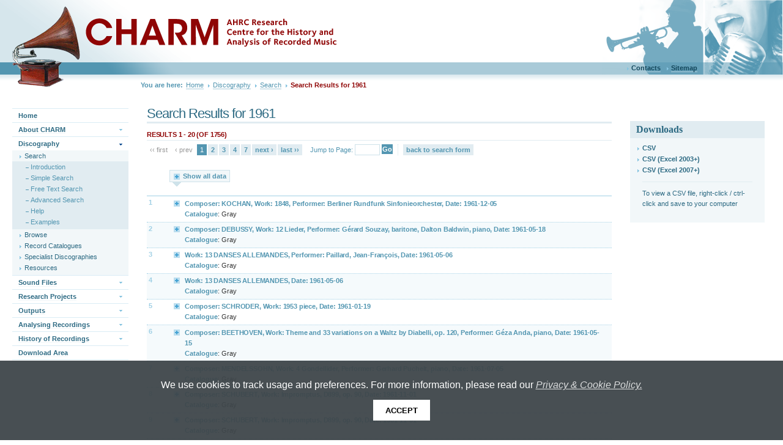

--- FILE ---
content_type: text/html
request_url: https://charm.kcl.ac.uk/discography/search/search_advanced?operatorSel_0=and&parameterSel_0=year&parameterTxt_0=1961
body_size: 45517
content:

<!DOCTYPE html
  PUBLIC "-//W3C//DTD XHTML 1.0 Strict//EN" "http://www.w3.org/TR/xhtml1/DTD/xhtml1-strict.dtd">
<html xmlns="http://www.w3.org/1999/xhtml">
   <head><!--CTPL_HTMLTITLE STARTS--><meta content="text/html; charset=utf-8" http-equiv="content-type"/>
      <meta content="no" http-equiv="imagetoolbar"/>
      <meta content="" name="abstract"/>
      <meta content="" name="author"/>
      <meta content="Copyright (c) 2006" name="copyright"/>
      <meta content="2026-01-18Z" name="date"/>
      <meta content="" name="description"/>
      <meta content="" name="keywords"/>
      <meta content="index,follow,archive" name="robots"/>
      <meta content="xMod 1.3" name="generator"/>
      <title>Search Results for 1961</title>
      <link rel="shortcut icon" href="Assets/g/i/favicon.ico"/>
      <link rel="stylesheet" type="text/css" media="screen, projection"
            href="Assets/g/c/default.css"/>
      <link rel="stylesheet" type="text/css" media="screen, projection"
            href="Assets/p/21/c/personality.css"/>
      <link rel="stylesheet" type="text/css" media="print" href="Assets/g/c/print.css"/>
      <!--[if LTE IE 7]> <script src="Assets/g/s/compat.js" type="text/javascript" >   </script>
      <![endif]-->
      <!--[if LTE IE 7]> <link rel="stylesheet" href="Assets/p/21/c/compat_MSIE_7_0.css" />
      <![endif]-->
      <script src="Assets/g/j/jquery-1.3.2.min.js" type="text/javascript"> </script>
      <script src="Assets/g/j/jquery.popupwindow.min.js" type="text/javascript"> </script>
      <script src="Assets/p/21/s/jquery-ui-1.7.2.custom.min.js" type="text/javascript"> </script>
      <script src="Assets/p/21/s/date.min.js" type="text/javascript"> </script>
      <script src="Assets/p/21/s/jquery.cascade.js" type="text/javascript"> </script>
      <script src="Assets/p/21/s/jquery.autocomplete.js" type="text/javascript"> </script>
      <script src="Assets/p/21/s/jScrollPane.js" type="text/javascript"> </script>
      <script src="Assets/p/21/s/config.js" type="text/javascript"> </script>
      <script type="text/javascript">

  		var _gaq = _gaq || [];
  		_gaq.push(['_setAccount', 'UA-5572016-8']);
  		_gaq.push(['_trackPageview']);

  		(function() {
    		var ga = document.createElement('script'); ga.type = 'text/javascript'; ga.async = true;
    		ga.src = ('https:' == document.location.protocol ? 'https://ssl' : 'http://www') + '.google-analytics.com/ga.js';
    		var s = document.getElementsByTagName('script')[0]; s.parentNode.insertBefore(ga, s);
  		})();

		</script>
      <!--CTPL_HTMLTITLE ENDS--></head>
   <body id="xmd" class="v1 r3 rc1 th0 sn1">
      <div id="wrapper"><!--CTPL_BANNER STARTS--><div id="banner">
            <div class="utilLinks">
               <ul>
                  <li>
                     <a href="/contacts/contacts.html">Contacts</a>
                  </li>
                  <li>
                     <a href="/sitemap/sitemap.html">Sitemap</a>
                  </li>
               </ul>
            </div>
            <div id="gfx01">[Image: Gramaphone]</div>
            <div id="decalRight">  
      </div>
            <div id="decalLeft">  
      </div>
            <h1>
               <span>CHARM</span>
            </h1>
            <h2>
               <span>Centre for the History and Analysis of Recorded Music</span>
            </h2>
         </div>
         <!--CTPL_BANNER ENDS--><table cellpadding="0" cellspacing="0" id="xlt" summary="">
            <tr class="r01">
               <td colspan="2" id="breadcrumb"><!--CTPL_BREAD STARTS--><div class="s01">
                     <ul>
                        <li>
                           <span class="s01">You are here:</span>
                        </li>
                        <li>
                           <a href="/">
                              <span>Home</span>
                           </a>
                        </li>
                        <li>
                           <a href="/discography/disco.html" title="Discography">
                              <span>Discography</span>
                           </a>
                        </li>
                        <li>
                           <a href="/discography/search/disco_search.html" title="Search">
                              <span>Search</span>
                           </a>
                        </li>
                        <li>
                           <span class="s02">Search Results for 1961</span>
                        </li>
                     </ul>
                  </div>
                  <!--CTPL_BREAD ENDS--></td>
            </tr>
            <tr class="r02">
               <td id="sidenav">
                  <div id="pn"><!--CTPL_NAV STARTS--><ul class="pn1">
                        <li class="s01">
                           <a href="/index.html">
                              <span>Home</span>
                           </a>
                        </li>
                        <li class="s03">
                           <a href="/about/about.html">
                              <span>About CHARM</span>
                           </a>
                        </li>
                        <li class="s04">
                           <a href="/discography/disco.html">
                              <span>Discography</span>
                           </a>
                           <ul class="pn2">
                              <li class="s06">
                                 <a href="/discography/search/disco_search.html">
                                    <span>Search</span>
                                 </a>
                                 <ul class="pn3">
                                    <li class="s01">
                                       <a href="/discography/search/disco_intro.html">
                                          <span>Introduction</span>
                                       </a>
                                    </li>
                                    <li>
                                       <a href="/discography/search/search_simple.html">
                                          <span>Simple Search</span>
                                       </a>
                                    </li>
                                    <li>
                                       <a href="/discography/search/search_freetext.html">
                                          <span>Free Text Search</span>
                                       </a>
                                    </li>
                                    <li>
                                       <a href="/discography/search/search_advanced.html">
                                          <span>Advanced Search</span>
                                       </a>
                                    </li>
                                    <li>
                                       <a href="/discography/search/disco_help.html">
                                          <span>Help</span>
                                       </a>
                                    </li>
                                    <li class="s02">
                                       <a href="/discography/search/disco_example.html">
                                          <span>Examples</span>
                                       </a>
                                    </li>
                                 </ul>
                              </li>
                              <li class="s03">
                                 <a href="/discography/browse/disco_browse.html">
                                    <span>Browse</span>
                                 </a>
                              </li>
                              <li>
                                 <a href="/discography/disco_catalogues.html">
                                    <span>Record Catalogues</span>
                                 </a>
                              </li>
                              <li>
                                 <a href="/discography/disco_special.html">
                                    <span>Specialist Discographies</span>
                                 </a>
                              </li>
                              <li class="s07">
                                 <a href="/discography/disco_resources.html">
                                    <span>Resources</span>
                                 </a>
                              </li>
                           </ul>
                        </li>
                        <li class="s03">
                           <a href="/sound/sound.html">
                              <span>Sound Files</span>
                           </a>
                        </li>
                        <li class="s03">
                           <a href="/projects/p2.html">
                              <span>Research Projects</span>
                           </a>
                        </li>
                        <li class="s03">
                           <a href="/studies/p6.html">
                              <span>Outputs</span>
                           </a>
                        </li>
                        <li class="s03">
                           <a href="/analysing/p9.html">
                              <span>Analysing Recordings</span>
                           </a>
                        </li>
                        <li class="s03">
                           <a href="/history/p20_4.html">
                              <span>History of Recordings</span>
                           </a>
                        </li>
                        <li class="s02">
                           <a href="/download/download.html">
                              <span>Download Area</span>
                           </a>
                        </li>
                     </ul>
                     <!--CTPL_NAV ENDS--></div>
               </td>
               <td id="content"><!--CTPL_RHCONTENT STARTS--><div id="rightContent">
                     <div class="quickLinks">
                        <div class="t01">
                           <h3>Downloads</h3>
                           <ul>
                              <li>
                                 <a href="1961.csv;jsessionid=88E2044ACCBC47D0773C27FC1142B7C1" rel="nofollow">CSV</a>
                              </li>
                              <li>
                                 <a href="1961-xls03.csv;jsessionid=88E2044ACCBC47D0773C27FC1142B7C1"
                                    rel="nofollow">CSV (Excel 2003+)</a>
                              </li>
                              <li>
                                 <a href="1961-xls07.csv;jsessionid=88E2044ACCBC47D0773C27FC1142B7C1"
                                    rel="nofollow">CSV (Excel 2007+)</a>
                              </li>
                              <li>
                                 <span>To view a CSV file, right-click / ctrl-click and save to your computer</span>
                              </li>
                           </ul>
                        </div>
                     </div>
                  </div>
                  <!--CTPL_RHCONTENT ENDS--><div id="mainContent">
                     <script type="application/javascript">
                        var sessionid="jsessionid=88E2044ACCBC47D0773C27FC1142B7C1";
                        var pageTotal=88;
                        var pageLink="page";
                      </script>
                     <!--CTPL_OPTIONS1 STARTS--><!--CTPL_OPTIONS1 END--><!--CTPL_PAGEHEAD STARTS--><div class="pageHeader">
                        <div class="t01">
                           <h1>Search Results for 1961</h1>
                        </div>
                     </div>
                     <!--CTPL_PAGEHEAD ENDS--><!--CTPL_SUBMENU STARTS--><div class="submenu">
                        <div class="t01">
                           <h3>Results 1 - 20 (of 1756)</h3>
                           <ul>
                              <li>
                                 <span class="s01">‹‹ first</span>
                              </li>
                              <li>
                                 <span class="s01">‹ prev</span>
                              </li>
                              <li>
                                 <span class="s02">1</span>
                              </li>
                              <li>
                                 <a href="page(2);jsessionid=88E2044ACCBC47D0773C27FC1142B7C1">2</a>
                              </li>
                              <li>
                                 <a href="page(3);jsessionid=88E2044ACCBC47D0773C27FC1142B7C1">3</a>
                              </li>
                              <li>
                                 <a href="page(4);jsessionid=88E2044ACCBC47D0773C27FC1142B7C1">4</a>
                              </li>
                              <li>
                                 <a href="page(7);jsessionid=88E2044ACCBC47D0773C27FC1142B7C1">7</a>
                              </li>
                              <li>
                                 <a href="page(2);jsessionid=88E2044ACCBC47D0773C27FC1142B7C1">next
                      ›</a>
                              </li>
                              <li>
                                 <a href="page(88);jsessionid=88E2044ACCBC47D0773C27FC1142B7C1">last ››</a>
                              </li>
                              <li class="s01">
                                 <form action="#">
                                    <label for="jumpto">Jump to Page:</label>
                                    <input id="jumpto" type="text"/>
                                    <button type="submit">Go</button>
                                 </form>
                              </li>
                              <li class="s02">
                                 <a href="refine_search_advanced.html;jsessionid=88E2044ACCBC47D0773C27FC1142B7C1">back to search form</a>
                              </li>
                           </ul>
                        </div>
                     </div>
                     <!--CTPL_SUBMENU ENDS--><!--CTPL_TOC1 STARTS--><!--CTPL_TOC1 ENDS--><!--CTPL_CONTENT STARTS--><div xmlns:local="urn:local" class="resourceList">
                        <div class="t03">
                           <ul class="t01">
                              <li class="z01 s01">
                                 <dfn>1</dfn>
                                 <h3>Composer: KOCHAN, Work: 1848, Performer: Berliner Rundfunk Sinfonieorchester, Date: 1961-12-05</h3>
                                 <p>
                                    <strong>Catalogue</strong>: Gray</p>
                                 <ul class="s01">
                                    <li>CatNum: <strong>825884</strong>
                                    </li>
                                    <li>Date: <strong>1961-12-05</strong>
                                    </li>
                                    <li>Label: <strong>Eterna</strong>
                                    </li>
                                    <li>Performer: <strong>Berliner Rundfunk Sinfonieorchester</strong>
                                    </li>
                                    <li>Composer: <strong>KOCHAN</strong>
                                    </li>
                                    <li>Title: <strong>1848</strong>
                                    </li>
                                    <li>Conductor: <strong>Koch, Helmut</strong>
                                    </li>
                                 </ul>
                              </li>
                              <li class="z02 s01">
                                 <dfn>2</dfn>
                                 <h3>Composer: DEBUSSY, Work: 12 Lieder, Performer: Gérard Souzay, baritone, Dalton Baldwin, piano, Date: 1961-05-18</h3>
                                 <p>
                                    <strong>Catalogue</strong>: Gray</p>
                                 <ul class="s01">
                                    <li>CatNum: <strong>138758</strong>
                                    </li>
                                    <li>Date: <strong>1961-05-18</strong>
                                    </li>
                                    <li>Venue: <strong>Berlin, Studio Lankwitz</strong>
                                    </li>
                                    <li>Label: <strong>Deutsche Grammophon</strong>
                                    </li>
                                    <li>Composer: <strong>DEBUSSY</strong>
                                    </li>
                                    <li>Title: <strong>12 Lieder</strong>
                                    </li>
                                    <li>LpNum: <strong>138758</strong>
                                    </li>
                                    <li>Performer: <strong>Gérard Souzay, baritone, Dalton Baldwin, piano</strong>
                                    </li>
                                 </ul>
                              </li>
                              <li class="z01 s01">
                                 <dfn>3</dfn>
                                 <h3>Work: 13 DANSES ALLEMANDES, Performer: Paillard, Jean-François, Date: 1961-05-06</h3>
                                 <p>
                                    <strong>Catalogue</strong>: Gray</p>
                                 <ul class="s01">
                                    <li>CatNum: <strong>STE60007</strong>
                                    </li>
                                    <li>Date: <strong>1961-05-06</strong>
                                    </li>
                                    <li>Venue: <strong>Paris, Studio Hoche</strong>
                                    </li>
                                    <li>Label: <strong>Erato</strong>
                                    </li>
                                    <li>Title: <strong>13 DANSES ALLEMANDES</strong>
                                    </li>
                                    <li>Conductor: <strong>Paillard, Jean-François</strong>
                                    </li>
                                 </ul>
                              </li>
                              <li class="z02 s01">
                                 <dfn>4</dfn>
                                 <h3>Work: 13 DANSES ALLEMANDES, Date: 1961-05-06</h3>
                                 <p>
                                    <strong>Catalogue</strong>: Gray</p>
                                 <ul class="s01">
                                    <li>CatNum: <strong>EFM42078</strong>
                                    </li>
                                    <li>Date: <strong>1961-05-06</strong>
                                    </li>
                                    <li>Venue: <strong>Paris, Studio Hoche</strong>
                                    </li>
                                    <li>Label: <strong>Erato</strong>
                                    </li>
                                    <li>Title: <strong>13 DANSES ALLEMANDES</strong>
                                    </li>
                                 </ul>
                              </li>
                              <li class="z01 s01">
                                 <dfn>5</dfn>
                                 <h3>Composer: SCHRODER, Work: 1953 piece, Date: 1961-01-19</h3>
                                 <p>
                                    <strong>Catalogue</strong>: Gray</p>
                                 <ul class="s01">
                                    <li>CatNum: <strong>826536</strong>
                                    </li>
                                    <li>Date: <strong>1961-01-19</strong>
                                    </li>
                                    <li>Venue: <strong>Dresden, Lukaskirche</strong>
                                    </li>
                                    <li>Label: <strong>Eterna</strong>
                                    </li>
                                    <li>Composer: <strong>SCHRODER</strong>
                                    </li>
                                    <li>Title: <strong>1953 piece</strong>
                                    </li>
                                 </ul>
                              </li>
                              <li class="z02 s01">
                                 <dfn>6</dfn>
                                 <h3>Composer: BEETHOVEN, Work: Theme and 33 variations on a Waltz by Diabelli, op. 120, Performer: Géza Anda, piano, Date: 1961-05-15</h3>
                                 <p>
                                    <strong>Catalogue</strong>: Gray</p>
                                 <ul class="s01">
                                    <li>CatNum: <strong>138713</strong>
                                    </li>
                                    <li>Date: <strong>1961-05-15</strong>
                                    </li>
                                    <li>Venue: <strong>Luzern, Kunsthaus</strong>
                                    </li>
                                    <li>Label: <strong>Deutsche Grammophon</strong>
                                    </li>
                                    <li>Composer: <strong>BEETHOVEN</strong>
                                    </li>
                                    <li>Title: <strong>Theme and 33 variations on a Waltz by Diabelli, op. 120</strong>
                                    </li>
                                    <li>LpNum: <strong>138713</strong>
                                    </li>
                                    <li>Performer: <strong>Géza Anda, piano</strong>
                                    </li>
                                 </ul>
                              </li>
                              <li class="z01 s01">
                                 <dfn>7</dfn>
                                 <h3>Composer: MENDELSSOHN, Work: 4 Gondellider, Performer: Gerhard Puchelt, piano, Date: 1961-07-05</h3>
                                 <p>
                                    <strong>Catalogue</strong>: Gray</p>
                                 <ul class="s01">
                                    <li>CatNum: <strong>820273</strong>
                                    </li>
                                    <li>Date: <strong>1961-07-05</strong>
                                    </li>
                                    <li>Venue: <strong>Studio</strong>
                                    </li>
                                    <li>Label: <strong>Eterna</strong>
                                    </li>
                                    <li>Composer: <strong>MENDELSSOHN</strong>
                                    </li>
                                    <li>Title: <strong>4 Gondellider</strong>
                                    </li>
                                    <li>Performer: <strong>Gerhard Puchelt, piano</strong>
                                    </li>
                                 </ul>
                              </li>
                              <li class="z02 s01">
                                 <dfn>8</dfn>
                                 <h3>Composer: SCHUBERT, Work: Impromptus, D899, op. 90, Date: 1961-11-01</h3>
                                 <p>
                                    <strong>Catalogue</strong>: Gray</p>
                                 <ul class="s01">
                                    <li>CatNum: <strong>820374</strong>
                                    </li>
                                    <li>Date: <strong>1961-11-01</strong>
                                    </li>
                                    <li>Venue: <strong>Berlin</strong>
                                    </li>
                                    <li>Label: <strong>Eterna</strong>
                                    </li>
                                    <li>Composer: <strong>SCHUBERT</strong>
                                    </li>
                                    <li>Title: <strong>Impromptus, D899, op. 90</strong>
                                    </li>
                                 </ul>
                              </li>
                              <li class="z01 s01">
                                 <dfn>9</dfn>
                                 <h3>Composer: SCHUBERT, Work: Impromptus, D899, op. 90, Date: 1961-11-01</h3>
                                 <p>
                                    <strong>Catalogue</strong>: Gray</p>
                                 <ul class="s01">
                                    <li>CatNum: <strong>825374</strong>
                                    </li>
                                    <li>Date: <strong>1961-11-01</strong>
                                    </li>
                                    <li>Venue: <strong>Berlin</strong>
                                    </li>
                                    <li>Label: <strong>Eterna</strong>
                                    </li>
                                    <li>Composer: <strong>SCHUBERT</strong>
                                    </li>
                                    <li>Title: <strong>Impromptus, D899, op. 90</strong>
                                    </li>
                                 </ul>
                              </li>
                              <li class="z02 s01">
                                 <dfn>10</dfn>
                                 <h3>Composer: PROKOFIEV, Work: 5 poems of Akhmatova, op. 27, Performer: Galina Vishnevskaya, soprano, Mstislav Rostropovich, piano, Date: 1961-07-19</h3>
                                 <p>
                                    <strong>Catalogue</strong>: Gray</p>
                                 <ul class="s01">
                                    <li>CatNum: <strong>835134 AY</strong>
                                    </li>
                                    <li>Date: <strong>1961-07-19</strong>
                                    </li>
                                    <li>Venue: <strong>London, Walthamstow Assembly Hall</strong>
                                    </li>
                                    <li>Label: <strong>Philips</strong>
                                    </li>
                                    <li>Composer: <strong>PROKOFIEV</strong>
                                    </li>
                                    <li>Title: <strong>5 poems of Akhmatova, op. 27</strong>
                                    </li>
                                    <li>Performer: <strong>Galina Vishnevskaya, soprano, Mstislav Rostropovich, piano</strong>
                                    </li>
                                    <li>Producer_engineer: <strong>Mercury crew</strong>
                                    </li>
                                 </ul>
                              </li>
                              <li class="z01 s01">
                                 <dfn>11</dfn>
                                 <h3>Composer: HAYDN, Work: 6 Canzonettas, Performer: Peter Pears, tenor, Benjamin Britten, piano, Date: 1961-11-06</h3>
                                 <p>
                                    <strong>Catalogue</strong>: Gray</p>
                                 <ul class="s01">
                                    <li>CatNum: <strong>OS25321</strong>
                                    </li>
                                    <li>Date: <strong>1961-11-06</strong>
                                    </li>
                                    <li>Venue: <strong>London, Kingsway Hall</strong>
                                    </li>
                                    <li>Label: <strong>Decca</strong>
                                    </li>
                                    <li>Composer: <strong>HAYDN</strong>
                                    </li>
                                    <li>Title: <strong>6 Canzonettas</strong>
                                    </li>
                                    <li>Performer: <strong>Peter Pears, tenor, Benjamin Britten, piano</strong>
                                    </li>
                                    <li>Producer_engineer: <strong>Minshull/Attwood</strong>
                                    </li>
                                 </ul>
                              </li>
                              <li class="z02 s01">
                                 <dfn>12</dfn>
                                 <h3>Composer: BRITTEN, Work: 6 Hölderlin Fragments, op. 61, Performer: Peter Pears, tenor, Benjamin Britten, piano, Date: 1961-11-06</h3>
                                 <p>
                                    <strong>Catalogue</strong>: Gray</p>
                                 <ul class="s01">
                                    <li>CatNum: <strong>OS25321</strong>
                                    </li>
                                    <li>Date: <strong>1961-11-06</strong>
                                    </li>
                                    <li>Venue: <strong>London, Kingsway Hall</strong>
                                    </li>
                                    <li>Label: <strong>Decca</strong>
                                    </li>
                                    <li>Composer: <strong>BRITTEN</strong>
                                    </li>
                                    <li>Title: <strong>6 Hölderlin Fragments, op. 61</strong>
                                    </li>
                                    <li>Performer: <strong>Peter Pears, tenor, Benjamin Britten, piano</strong>
                                    </li>
                                    <li>Producer_engineer: <strong>Minshull/Attwood</strong>
                                    </li>
                                 </ul>
                              </li>
                              <li class="z01 s01">
                                 <dfn>13</dfn>
                                 <h3>Work: 9 CHANSONS POPULAIRES, Performer: Camille Maurane, baritone, Date: 1961-06-05</h3>
                                 <p>
                                    <strong>Catalogue</strong>: Gray</p>
                                 <ul class="s01">
                                    <li>CatNum: <strong>STE60011</strong>
                                    </li>
                                    <li>Date: <strong>1961-06-05</strong>
                                    </li>
                                    <li>Venue: <strong>Paris, Studio Hoche</strong>
                                    </li>
                                    <li>Label: <strong>Erato</strong>
                                    </li>
                                    <li>Title: <strong>9 CHANSONS POPULAIRES</strong>
                                    </li>
                                    <li>Performer: <strong>Camille Maurane, baritone</strong>
                                    </li>
                                    <li>Conductor: <strong>Caillat, Stéphane</strong>
                                    </li>
                                 </ul>
                              </li>
                              <li class="z02 s01">
                                 <dfn>14</dfn>
                                 <h3>Work: 9 CHANSONS POPULAIRES, Performer: Camille Maurane, baritone, Date: 1961-06-05</h3>
                                 <p>
                                    <strong>Catalogue</strong>: Gray</p>
                                 <ul class="s01">
                                    <li>CatNum: <strong>EFM42081</strong>
                                    </li>
                                    <li>Date: <strong>1961-06-05</strong>
                                    </li>
                                    <li>Venue: <strong>Paris, Studio Hoche</strong>
                                    </li>
                                    <li>Label: <strong>Erato</strong>
                                    </li>
                                    <li>Title: <strong>9 CHANSONS POPULAIRES</strong>
                                    </li>
                                    <li>Performer: <strong>Camille Maurane, baritone</strong>
                                    </li>
                                 </ul>
                              </li>
                              <li class="z01 s01">
                                 <dfn>15</dfn>
                                 <h3>Work: A Christmas offering, Performer: Wiener Philharmoniker, Date: 1961-06-03</h3>
                                 <p>
                                    <strong>Catalogue</strong>: Gray</p>
                                 <ul class="s01">
                                    <li>CatNum: <strong>OS25280</strong>
                                    </li>
                                    <li>Date: <strong>1961-06-03</strong>
                                    </li>
                                    <li>Venue: <strong>Wien, Sofiensaal</strong>
                                    </li>
                                    <li>Label: <strong>Decca</strong>
                                    </li>
                                    <li>Performer: <strong>Wiener Philharmoniker</strong>
                                    </li>
                                    <li>Title: <strong>A Christmas offering</strong>
                                    </li>
                                    <li>CdNum: <strong>Decca 448 998-2</strong>
                                    </li>
                                    <li>Performer: <strong>Leontyne Price, soprano; Wiener Singverein</strong>
                                    </li>
                                    <li>Conductor: <strong>Karajan, Herbert von</strong>
                                    </li>
                                    <li>Producer_engineer: <strong>Culshaw/Brown</strong>
                                    </li>
                                 </ul>
                              </li>
                              <li class="z02 s01">
                                 <dfn>16</dfn>
                                 <h3>Composer: COPLAND, Work: A Lincoln portrait, Performer: Utah Symphony Orchestra, Date: 1961-12-01</h3>
                                 <p>
                                    <strong>Catalogue</strong>: Gray</p>
                                 <ul class="s01">
                                    <li>CatNum: <strong>VSD2115</strong>
                                    </li>
                                    <li>Date: <strong>1961-12-01</strong>
                                    </li>
                                    <li>Venue: <strong>Utah</strong>
                                    </li>
                                    <li>Label: <strong>Vanguard</strong>
                                    </li>
                                    <li>Performer: <strong>Utah Symphony Orchestra</strong>
                                    </li>
                                    <li>Conductor: <strong>Abravanel, Maurice</strong>
                                    </li>
                                    <li>Composer: <strong>COPLAND</strong>
                                    </li>
                                    <li>Title: <strong>A Lincoln portrait</strong>
                                    </li>
                                    <li>LpNum: <strong>VSD2115</strong>
                                    </li>
                                    <li>Performer: <strong>Charlton Heston, narrator</strong>
                                    </li>
                                    <li>Conductor: <strong>Abravanel, Maurice</strong>
                                    </li>
                                 </ul>
                              </li>
                              <li class="z01 s01">
                                 <dfn>17</dfn>
                                 <h3>Work: A stereo festival of French organ music, Performer: E. Power Biggs, organ, Date: 1961-03-28</h3>
                                 <p>
                                    <strong>Catalogue</strong>: Gray</p>
                                 <ul class="s01">
                                    <li>CatNum: <strong>MS-6307</strong>
                                    </li>
                                    <li>Date: <strong>1961-03-28</strong>
                                    </li>
                                    <li>Venue: <strong>New York, St. George Church</strong>
                                    </li>
                                    <li>Label: <strong>Columbia</strong>
                                    </li>
                                    <li>Title: <strong>A stereo festival of French organ music</strong>
                                    </li>
                                    <li>Performer: <strong>E. Power Biggs, organ</strong>
                                    </li>
                                 </ul>
                              </li>
                              <li class="z02 s01">
                                 <dfn>18</dfn>
                                 <h3>Composer: SCHUMANN (arr. Cello), Work: Adagio and allegro in A-flat major, op. 70, Performer: Pablo Casals, cello, Mieczyslaw Horszowski, piano, Date: 1961-11-13</h3>
                                 <p>
                                    <strong>Catalogue</strong>: Gray</p>
                                 <ul class="s01">
                                    <li>CatNum: <strong>ML-5726</strong>
                                    </li>
                                    <li>Date: <strong>1961-11-13</strong>
                                    </li>
                                    <li>Venue: <strong>Washington, The Executive Mansion</strong>
                                    </li>
                                    <li>Label: <strong>Columbia</strong>
                                    </li>
                                    <li>Composer: <strong>SCHUMANN (arr. Cello)</strong>
                                    </li>
                                    <li>Title: <strong>Adagio and allegro in A-flat major, op. 70</strong>
                                    </li>
                                    <li>Performer: <strong>Pablo Casals, cello, Mieczyslaw Horszowski, piano</strong>
                                    </li>
                                    <li>Producer_engineer: <strong>K prefix</strong>
                                    </li>
                                 </ul>
                              </li>
                              <li class="z01 s01">
                                 <dfn>19</dfn>
                                 <h3>Composer: BARBER, Work: Adagio for strings, op. 11, Performer: I musici, Date: 1961-06-29</h3>
                                 <p>
                                    <strong>Catalogue</strong>: Gray</p>
                                 <ul class="s01">
                                    <li>CatNum: <strong>835096 AY</strong>
                                    </li>
                                    <li>Date: <strong>1961-06-29</strong>
                                    </li>
                                    <li>Venue: <strong>Amsterdam, Bachzaal</strong>
                                    </li>
                                    <li>Label: <strong>Philips</strong>
                                    </li>
                                    <li>Performer: <strong>I musici</strong>
                                    </li>
                                    <li>Composer: <strong>BARBER</strong>
                                    </li>
                                    <li>Title: <strong>Adagio for strings, op. 11</strong>
                                    </li>
                                    <li>Producer_engineer: <strong>Straus/Jansen/Leeuwen/Koops</strong>
                                    </li>
                                 </ul>
                              </li>
                              <li class="z02 s01">
                                 <dfn>20</dfn>
                                 <h3>Composer: CILEA, Work: Adriana Lecouvreur, Performer: Orchestra of the Accademia Nazionale di Santa Cecilia, Rome, Date: 1961-07-10</h3>
                                 <p>
                                    <strong>Catalogue</strong>: Gray</p>
                                 <ul class="s01">
                                    <li>CatNum: <strong>OS25313</strong>
                                    </li>
                                    <li>Date: <strong>1961-07-10</strong>
                                    </li>
                                    <li>Venue: <strong>Roma, Accademia di Santa Cecilia</strong>
                                    </li>
                                    <li>Label: <strong>Decca</strong>
                                    </li>
                                    <li>Performer: <strong>Orchestra of the Accademia Nazionale di Santa Cecilia, Rome</strong>
                                    </li>
                                    <li>Composer: <strong>CILEA</strong>
                                    </li>
                                    <li>Title: <strong>Adriana Lecouvreur</strong>
                                    </li>
                                    <li>Performer: <strong>Renata Tebaldi, soprano, Mario del Monaco, tenor</strong>
                                    </li>
                                    <li>Producer_engineer: <strong>Smith/Wilkinson</strong>
                                    </li>
                                 </ul>
                              </li>
                           </ul>
                        </div>
                     </div>
                     <div class="submenu">
                        <div class="t01">
                           <h3>Results 1 - 20 (of 1756)</h3>
                           <ul>
                              <li>
                                 <span class="s01">‹‹ first</span>
                              </li>
                              <li>
                                 <span class="s01">‹ prev</span>
                              </li>
                              <li>
                                 <span class="s02">1</span>
                              </li>
                              <li>
                                 <a href="page(2);jsessionid=88E2044ACCBC47D0773C27FC1142B7C1">2</a>
                              </li>
                              <li>
                                 <a href="page(3);jsessionid=88E2044ACCBC47D0773C27FC1142B7C1">3</a>
                              </li>
                              <li>
                                 <a href="page(4);jsessionid=88E2044ACCBC47D0773C27FC1142B7C1">4</a>
                              </li>
                              <li>
                                 <a href="page(7);jsessionid=88E2044ACCBC47D0773C27FC1142B7C1">7</a>
                              </li>
                              <li>
                                 <a href="page(2);jsessionid=88E2044ACCBC47D0773C27FC1142B7C1">next
                      ›</a>
                              </li>
                              <li>
                                 <a href="page(88);jsessionid=88E2044ACCBC47D0773C27FC1142B7C1">last ››</a>
                              </li>
                              <li class="s01">
                                 <form action="#">
                                    <label for="jumpto">Jump to Page:</label>
                                    <input id="jumpto" type="text"/>
                                    <button type="submit">Go</button>
                                 </form>
                              </li>
                              <li class="s02">
                                 <a href="refine_search_advanced.html;jsessionid=88E2044ACCBC47D0773C27FC1142B7C1">back to search form</a>
                              </li>
                           </ul>
                        </div>
                     </div>
                     <!--CTPL_CONTENT ENDS--><!--CTPL_FOOTNOTES STARTS--><!--CTPL_FOOTNOTES ENDS--><!--CTPL_TOC2 STARTS--><!--CTPL_TOC2 ENDS--><!--CTPL_OPTIONS2 STARTS--><!--CTPL_OPTIONS2 END--></div>
               </td>
            </tr>
         </table>
         <!--CTPL_FOOTER STARTS--><div id="footer">
            <div class="utilLinks">
               <div class="s01"> ©<strong>2009</strong> King's College London, Strand, London WC2R
          2LS, England, United Kingdom. Tel +44 (0)20 7836 5454 | ISBN: 978-1-912466-33-7</div>
            </div>
         </div>
         <!--CTPL_FOOTER ENDS--></div>
      <script defer="defer" src="https://kdl.kcl.ac.uk/sla-acpp/js/sla.js"
              type="text/javascript"> </script>
   </body>
</html>